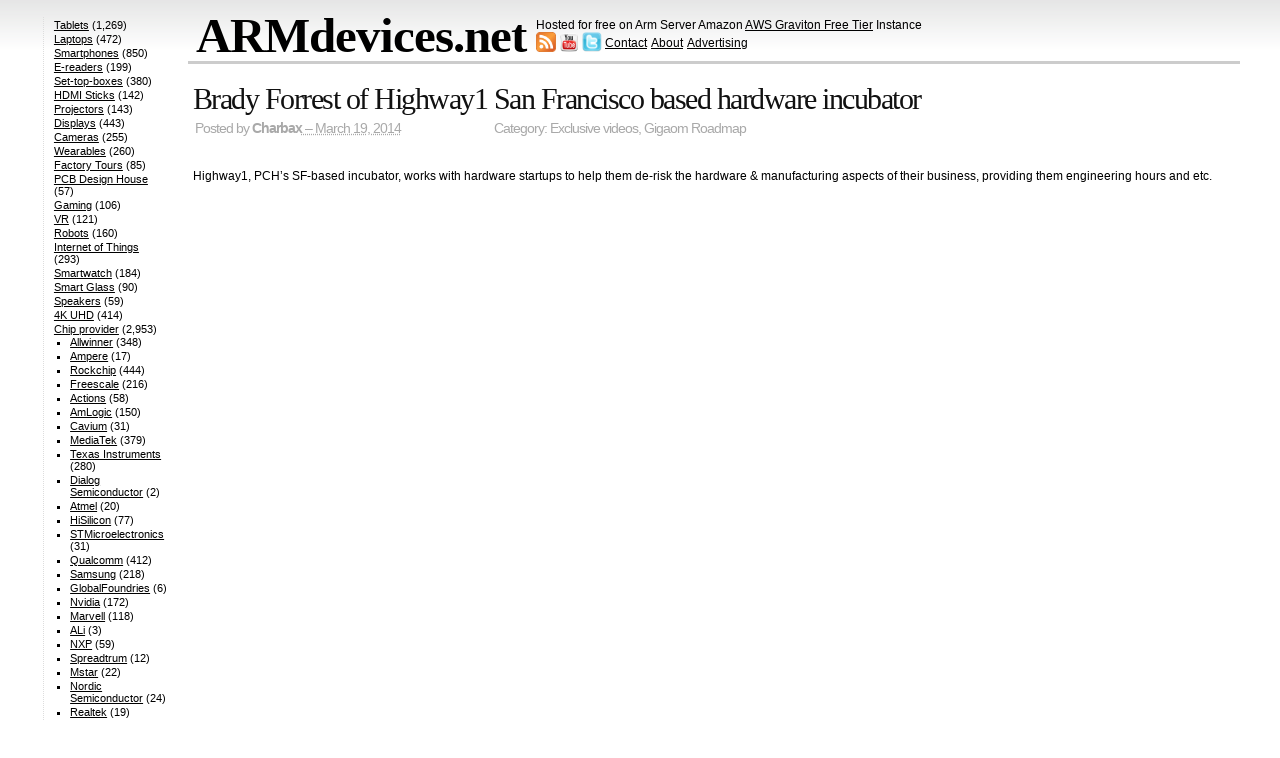

--- FILE ---
content_type: text/html; charset=UTF-8
request_url: https://armdevices.net/2014/03/19/brady-forrest-of-highway1-san-francisco-based-hardware-incubator/
body_size: 11717
content:
<!DOCTYPE html>

<html lang="en-US">

<head>

	<meta charset="UTF-8" />

	<title>Brady Forrest of Highway1 San Francisco based hardware incubator  &#8211; ARMdevices.net</title>

	<link rel="profile" href="http://gmpg.org/xfn/11" />

	<link rel="stylesheet" href="https://armdevices.net/wp-content/themes/simplish251/style.css" type="text/css" media="all" title="Simplish" />

	<link rel="pingback" href="https://armdevices.net/xmlrpc.php" />






<meta name='robots' content='max-image-preview:large' />
<link rel='dns-prefetch' href='//c0.wp.com' />
<link rel="alternate" type="application/rss+xml" title="ARMdevices.net &raquo; Feed" href="https://armdevices.net/feed/" />
<link rel="alternate" type="application/rss+xml" title="ARMdevices.net &raquo; Comments Feed" href="https://armdevices.net/comments/feed/" />
<link rel="alternate" type="application/rss+xml" title="ARMdevices.net &raquo; Brady Forrest of Highway1 San Francisco based hardware incubator Comments Feed" href="https://armdevices.net/2014/03/19/brady-forrest-of-highway1-san-francisco-based-hardware-incubator/feed/" />
<script type="text/javascript">
window._wpemojiSettings = {"baseUrl":"https:\/\/s.w.org\/images\/core\/emoji\/14.0.0\/72x72\/","ext":".png","svgUrl":"https:\/\/s.w.org\/images\/core\/emoji\/14.0.0\/svg\/","svgExt":".svg","source":{"concatemoji":"https:\/\/armdevices.net\/wp-includes\/js\/wp-emoji-release.min.js?ver=6.2.2"}};
/*! This file is auto-generated */
!function(e,a,t){var n,r,o,i=a.createElement("canvas"),p=i.getContext&&i.getContext("2d");function s(e,t){p.clearRect(0,0,i.width,i.height),p.fillText(e,0,0);e=i.toDataURL();return p.clearRect(0,0,i.width,i.height),p.fillText(t,0,0),e===i.toDataURL()}function c(e){var t=a.createElement("script");t.src=e,t.defer=t.type="text/javascript",a.getElementsByTagName("head")[0].appendChild(t)}for(o=Array("flag","emoji"),t.supports={everything:!0,everythingExceptFlag:!0},r=0;r<o.length;r++)t.supports[o[r]]=function(e){if(p&&p.fillText)switch(p.textBaseline="top",p.font="600 32px Arial",e){case"flag":return s("\ud83c\udff3\ufe0f\u200d\u26a7\ufe0f","\ud83c\udff3\ufe0f\u200b\u26a7\ufe0f")?!1:!s("\ud83c\uddfa\ud83c\uddf3","\ud83c\uddfa\u200b\ud83c\uddf3")&&!s("\ud83c\udff4\udb40\udc67\udb40\udc62\udb40\udc65\udb40\udc6e\udb40\udc67\udb40\udc7f","\ud83c\udff4\u200b\udb40\udc67\u200b\udb40\udc62\u200b\udb40\udc65\u200b\udb40\udc6e\u200b\udb40\udc67\u200b\udb40\udc7f");case"emoji":return!s("\ud83e\udef1\ud83c\udffb\u200d\ud83e\udef2\ud83c\udfff","\ud83e\udef1\ud83c\udffb\u200b\ud83e\udef2\ud83c\udfff")}return!1}(o[r]),t.supports.everything=t.supports.everything&&t.supports[o[r]],"flag"!==o[r]&&(t.supports.everythingExceptFlag=t.supports.everythingExceptFlag&&t.supports[o[r]]);t.supports.everythingExceptFlag=t.supports.everythingExceptFlag&&!t.supports.flag,t.DOMReady=!1,t.readyCallback=function(){t.DOMReady=!0},t.supports.everything||(n=function(){t.readyCallback()},a.addEventListener?(a.addEventListener("DOMContentLoaded",n,!1),e.addEventListener("load",n,!1)):(e.attachEvent("onload",n),a.attachEvent("onreadystatechange",function(){"complete"===a.readyState&&t.readyCallback()})),(e=t.source||{}).concatemoji?c(e.concatemoji):e.wpemoji&&e.twemoji&&(c(e.twemoji),c(e.wpemoji)))}(window,document,window._wpemojiSettings);
</script>
<style type="text/css">
img.wp-smiley,
img.emoji {
	display: inline !important;
	border: none !important;
	box-shadow: none !important;
	height: 1em !important;
	width: 1em !important;
	margin: 0 0.07em !important;
	vertical-align: -0.1em !important;
	background: none !important;
	padding: 0 !important;
}
</style>
	<link rel='stylesheet' id='wp-block-library-css' href='https://c0.wp.com/c/6.2.2/wp-includes/css/dist/block-library/style.min.css' type='text/css' media='all' />
<style id='wp-block-library-inline-css' type='text/css'>
.has-text-align-justify{text-align:justify;}
</style>
<link rel='stylesheet' id='mediaelement-css' href='https://c0.wp.com/c/6.2.2/wp-includes/js/mediaelement/mediaelementplayer-legacy.min.css' type='text/css' media='all' />
<link rel='stylesheet' id='wp-mediaelement-css' href='https://c0.wp.com/c/6.2.2/wp-includes/js/mediaelement/wp-mediaelement.min.css' type='text/css' media='all' />
<link rel='stylesheet' id='classic-theme-styles-css' href='https://c0.wp.com/c/6.2.2/wp-includes/css/classic-themes.min.css' type='text/css' media='all' />
<style id='global-styles-inline-css' type='text/css'>
body{--wp--preset--color--black: #000000;--wp--preset--color--cyan-bluish-gray: #abb8c3;--wp--preset--color--white: #ffffff;--wp--preset--color--pale-pink: #f78da7;--wp--preset--color--vivid-red: #cf2e2e;--wp--preset--color--luminous-vivid-orange: #ff6900;--wp--preset--color--luminous-vivid-amber: #fcb900;--wp--preset--color--light-green-cyan: #7bdcb5;--wp--preset--color--vivid-green-cyan: #00d084;--wp--preset--color--pale-cyan-blue: #8ed1fc;--wp--preset--color--vivid-cyan-blue: #0693e3;--wp--preset--color--vivid-purple: #9b51e0;--wp--preset--gradient--vivid-cyan-blue-to-vivid-purple: linear-gradient(135deg,rgba(6,147,227,1) 0%,rgb(155,81,224) 100%);--wp--preset--gradient--light-green-cyan-to-vivid-green-cyan: linear-gradient(135deg,rgb(122,220,180) 0%,rgb(0,208,130) 100%);--wp--preset--gradient--luminous-vivid-amber-to-luminous-vivid-orange: linear-gradient(135deg,rgba(252,185,0,1) 0%,rgba(255,105,0,1) 100%);--wp--preset--gradient--luminous-vivid-orange-to-vivid-red: linear-gradient(135deg,rgba(255,105,0,1) 0%,rgb(207,46,46) 100%);--wp--preset--gradient--very-light-gray-to-cyan-bluish-gray: linear-gradient(135deg,rgb(238,238,238) 0%,rgb(169,184,195) 100%);--wp--preset--gradient--cool-to-warm-spectrum: linear-gradient(135deg,rgb(74,234,220) 0%,rgb(151,120,209) 20%,rgb(207,42,186) 40%,rgb(238,44,130) 60%,rgb(251,105,98) 80%,rgb(254,248,76) 100%);--wp--preset--gradient--blush-light-purple: linear-gradient(135deg,rgb(255,206,236) 0%,rgb(152,150,240) 100%);--wp--preset--gradient--blush-bordeaux: linear-gradient(135deg,rgb(254,205,165) 0%,rgb(254,45,45) 50%,rgb(107,0,62) 100%);--wp--preset--gradient--luminous-dusk: linear-gradient(135deg,rgb(255,203,112) 0%,rgb(199,81,192) 50%,rgb(65,88,208) 100%);--wp--preset--gradient--pale-ocean: linear-gradient(135deg,rgb(255,245,203) 0%,rgb(182,227,212) 50%,rgb(51,167,181) 100%);--wp--preset--gradient--electric-grass: linear-gradient(135deg,rgb(202,248,128) 0%,rgb(113,206,126) 100%);--wp--preset--gradient--midnight: linear-gradient(135deg,rgb(2,3,129) 0%,rgb(40,116,252) 100%);--wp--preset--duotone--dark-grayscale: url('#wp-duotone-dark-grayscale');--wp--preset--duotone--grayscale: url('#wp-duotone-grayscale');--wp--preset--duotone--purple-yellow: url('#wp-duotone-purple-yellow');--wp--preset--duotone--blue-red: url('#wp-duotone-blue-red');--wp--preset--duotone--midnight: url('#wp-duotone-midnight');--wp--preset--duotone--magenta-yellow: url('#wp-duotone-magenta-yellow');--wp--preset--duotone--purple-green: url('#wp-duotone-purple-green');--wp--preset--duotone--blue-orange: url('#wp-duotone-blue-orange');--wp--preset--font-size--small: 13px;--wp--preset--font-size--medium: 20px;--wp--preset--font-size--large: 36px;--wp--preset--font-size--x-large: 42px;--wp--preset--spacing--20: 0.44rem;--wp--preset--spacing--30: 0.67rem;--wp--preset--spacing--40: 1rem;--wp--preset--spacing--50: 1.5rem;--wp--preset--spacing--60: 2.25rem;--wp--preset--spacing--70: 3.38rem;--wp--preset--spacing--80: 5.06rem;--wp--preset--shadow--natural: 6px 6px 9px rgba(0, 0, 0, 0.2);--wp--preset--shadow--deep: 12px 12px 50px rgba(0, 0, 0, 0.4);--wp--preset--shadow--sharp: 6px 6px 0px rgba(0, 0, 0, 0.2);--wp--preset--shadow--outlined: 6px 6px 0px -3px rgba(255, 255, 255, 1), 6px 6px rgba(0, 0, 0, 1);--wp--preset--shadow--crisp: 6px 6px 0px rgba(0, 0, 0, 1);}:where(.is-layout-flex){gap: 0.5em;}body .is-layout-flow > .alignleft{float: left;margin-inline-start: 0;margin-inline-end: 2em;}body .is-layout-flow > .alignright{float: right;margin-inline-start: 2em;margin-inline-end: 0;}body .is-layout-flow > .aligncenter{margin-left: auto !important;margin-right: auto !important;}body .is-layout-constrained > .alignleft{float: left;margin-inline-start: 0;margin-inline-end: 2em;}body .is-layout-constrained > .alignright{float: right;margin-inline-start: 2em;margin-inline-end: 0;}body .is-layout-constrained > .aligncenter{margin-left: auto !important;margin-right: auto !important;}body .is-layout-constrained > :where(:not(.alignleft):not(.alignright):not(.alignfull)){max-width: var(--wp--style--global--content-size);margin-left: auto !important;margin-right: auto !important;}body .is-layout-constrained > .alignwide{max-width: var(--wp--style--global--wide-size);}body .is-layout-flex{display: flex;}body .is-layout-flex{flex-wrap: wrap;align-items: center;}body .is-layout-flex > *{margin: 0;}:where(.wp-block-columns.is-layout-flex){gap: 2em;}.has-black-color{color: var(--wp--preset--color--black) !important;}.has-cyan-bluish-gray-color{color: var(--wp--preset--color--cyan-bluish-gray) !important;}.has-white-color{color: var(--wp--preset--color--white) !important;}.has-pale-pink-color{color: var(--wp--preset--color--pale-pink) !important;}.has-vivid-red-color{color: var(--wp--preset--color--vivid-red) !important;}.has-luminous-vivid-orange-color{color: var(--wp--preset--color--luminous-vivid-orange) !important;}.has-luminous-vivid-amber-color{color: var(--wp--preset--color--luminous-vivid-amber) !important;}.has-light-green-cyan-color{color: var(--wp--preset--color--light-green-cyan) !important;}.has-vivid-green-cyan-color{color: var(--wp--preset--color--vivid-green-cyan) !important;}.has-pale-cyan-blue-color{color: var(--wp--preset--color--pale-cyan-blue) !important;}.has-vivid-cyan-blue-color{color: var(--wp--preset--color--vivid-cyan-blue) !important;}.has-vivid-purple-color{color: var(--wp--preset--color--vivid-purple) !important;}.has-black-background-color{background-color: var(--wp--preset--color--black) !important;}.has-cyan-bluish-gray-background-color{background-color: var(--wp--preset--color--cyan-bluish-gray) !important;}.has-white-background-color{background-color: var(--wp--preset--color--white) !important;}.has-pale-pink-background-color{background-color: var(--wp--preset--color--pale-pink) !important;}.has-vivid-red-background-color{background-color: var(--wp--preset--color--vivid-red) !important;}.has-luminous-vivid-orange-background-color{background-color: var(--wp--preset--color--luminous-vivid-orange) !important;}.has-luminous-vivid-amber-background-color{background-color: var(--wp--preset--color--luminous-vivid-amber) !important;}.has-light-green-cyan-background-color{background-color: var(--wp--preset--color--light-green-cyan) !important;}.has-vivid-green-cyan-background-color{background-color: var(--wp--preset--color--vivid-green-cyan) !important;}.has-pale-cyan-blue-background-color{background-color: var(--wp--preset--color--pale-cyan-blue) !important;}.has-vivid-cyan-blue-background-color{background-color: var(--wp--preset--color--vivid-cyan-blue) !important;}.has-vivid-purple-background-color{background-color: var(--wp--preset--color--vivid-purple) !important;}.has-black-border-color{border-color: var(--wp--preset--color--black) !important;}.has-cyan-bluish-gray-border-color{border-color: var(--wp--preset--color--cyan-bluish-gray) !important;}.has-white-border-color{border-color: var(--wp--preset--color--white) !important;}.has-pale-pink-border-color{border-color: var(--wp--preset--color--pale-pink) !important;}.has-vivid-red-border-color{border-color: var(--wp--preset--color--vivid-red) !important;}.has-luminous-vivid-orange-border-color{border-color: var(--wp--preset--color--luminous-vivid-orange) !important;}.has-luminous-vivid-amber-border-color{border-color: var(--wp--preset--color--luminous-vivid-amber) !important;}.has-light-green-cyan-border-color{border-color: var(--wp--preset--color--light-green-cyan) !important;}.has-vivid-green-cyan-border-color{border-color: var(--wp--preset--color--vivid-green-cyan) !important;}.has-pale-cyan-blue-border-color{border-color: var(--wp--preset--color--pale-cyan-blue) !important;}.has-vivid-cyan-blue-border-color{border-color: var(--wp--preset--color--vivid-cyan-blue) !important;}.has-vivid-purple-border-color{border-color: var(--wp--preset--color--vivid-purple) !important;}.has-vivid-cyan-blue-to-vivid-purple-gradient-background{background: var(--wp--preset--gradient--vivid-cyan-blue-to-vivid-purple) !important;}.has-light-green-cyan-to-vivid-green-cyan-gradient-background{background: var(--wp--preset--gradient--light-green-cyan-to-vivid-green-cyan) !important;}.has-luminous-vivid-amber-to-luminous-vivid-orange-gradient-background{background: var(--wp--preset--gradient--luminous-vivid-amber-to-luminous-vivid-orange) !important;}.has-luminous-vivid-orange-to-vivid-red-gradient-background{background: var(--wp--preset--gradient--luminous-vivid-orange-to-vivid-red) !important;}.has-very-light-gray-to-cyan-bluish-gray-gradient-background{background: var(--wp--preset--gradient--very-light-gray-to-cyan-bluish-gray) !important;}.has-cool-to-warm-spectrum-gradient-background{background: var(--wp--preset--gradient--cool-to-warm-spectrum) !important;}.has-blush-light-purple-gradient-background{background: var(--wp--preset--gradient--blush-light-purple) !important;}.has-blush-bordeaux-gradient-background{background: var(--wp--preset--gradient--blush-bordeaux) !important;}.has-luminous-dusk-gradient-background{background: var(--wp--preset--gradient--luminous-dusk) !important;}.has-pale-ocean-gradient-background{background: var(--wp--preset--gradient--pale-ocean) !important;}.has-electric-grass-gradient-background{background: var(--wp--preset--gradient--electric-grass) !important;}.has-midnight-gradient-background{background: var(--wp--preset--gradient--midnight) !important;}.has-small-font-size{font-size: var(--wp--preset--font-size--small) !important;}.has-medium-font-size{font-size: var(--wp--preset--font-size--medium) !important;}.has-large-font-size{font-size: var(--wp--preset--font-size--large) !important;}.has-x-large-font-size{font-size: var(--wp--preset--font-size--x-large) !important;}
.wp-block-navigation a:where(:not(.wp-element-button)){color: inherit;}
:where(.wp-block-columns.is-layout-flex){gap: 2em;}
.wp-block-pullquote{font-size: 1.5em;line-height: 1.6;}
</style>
<link rel='stylesheet' id='wp-pagenavi-css' href='https://armdevices.net/wp-content/plugins/wp-pagenavi/pagenavi-css.css?ver=2.70' type='text/css' media='all' />
<link rel='stylesheet' id='jetpack_css-css' href='https://c0.wp.com/p/jetpack/11.6/css/jetpack.css' type='text/css' media='all' />
<link rel="https://api.w.org/" href="https://armdevices.net/wp-json/" /><link rel="alternate" type="application/json" href="https://armdevices.net/wp-json/wp/v2/posts/119258" /><link rel="EditURI" type="application/rsd+xml" title="RSD" href="https://armdevices.net/xmlrpc.php?rsd" />
<link rel="wlwmanifest" type="application/wlwmanifest+xml" href="https://armdevices.net/wp-includes/wlwmanifest.xml" />
<meta name="generator" content="WordPress 6.2.2" />
<link rel="canonical" href="https://armdevices.net/2014/03/19/brady-forrest-of-highway1-san-francisco-based-hardware-incubator/" />
<link rel='shortlink' href='https://armdevices.net/?p=119258' />
<link rel="alternate" type="application/json+oembed" href="https://armdevices.net/wp-json/oembed/1.0/embed?url=https%3A%2F%2Farmdevices.net%2F2014%2F03%2F19%2Fbrady-forrest-of-highway1-san-francisco-based-hardware-incubator%2F" />
<link rel="alternate" type="text/xml+oembed" href="https://armdevices.net/wp-json/oembed/1.0/embed?url=https%3A%2F%2Farmdevices.net%2F2014%2F03%2F19%2Fbrady-forrest-of-highway1-san-francisco-based-hardware-incubator%2F&#038;format=xml" />
	<style>img#wpstats{display:none}</style>
		<style data-context="foundation-flickity-css">/*! Flickity v2.0.2
http://flickity.metafizzy.co
---------------------------------------------- */.flickity-enabled{position:relative}.flickity-enabled:focus{outline:0}.flickity-viewport{overflow:hidden;position:relative;height:100%}.flickity-slider{position:absolute;width:100%;height:100%}.flickity-enabled.is-draggable{-webkit-tap-highlight-color:transparent;tap-highlight-color:transparent;-webkit-user-select:none;-moz-user-select:none;-ms-user-select:none;user-select:none}.flickity-enabled.is-draggable .flickity-viewport{cursor:move;cursor:-webkit-grab;cursor:grab}.flickity-enabled.is-draggable .flickity-viewport.is-pointer-down{cursor:-webkit-grabbing;cursor:grabbing}.flickity-prev-next-button{position:absolute;top:50%;width:44px;height:44px;border:none;border-radius:50%;background:#fff;background:hsla(0,0%,100%,.75);cursor:pointer;-webkit-transform:translateY(-50%);transform:translateY(-50%)}.flickity-prev-next-button:hover{background:#fff}.flickity-prev-next-button:focus{outline:0;box-shadow:0 0 0 5px #09f}.flickity-prev-next-button:active{opacity:.6}.flickity-prev-next-button.previous{left:10px}.flickity-prev-next-button.next{right:10px}.flickity-rtl .flickity-prev-next-button.previous{left:auto;right:10px}.flickity-rtl .flickity-prev-next-button.next{right:auto;left:10px}.flickity-prev-next-button:disabled{opacity:.3;cursor:auto}.flickity-prev-next-button svg{position:absolute;left:20%;top:20%;width:60%;height:60%}.flickity-prev-next-button .arrow{fill:#333}.flickity-page-dots{position:absolute;width:100%;bottom:-25px;padding:0;margin:0;list-style:none;text-align:center;line-height:1}.flickity-rtl .flickity-page-dots{direction:rtl}.flickity-page-dots .dot{display:inline-block;width:10px;height:10px;margin:0 8px;background:#333;border-radius:50%;opacity:.25;cursor:pointer}.flickity-page-dots .dot.is-selected{opacity:1}</style><style data-context="foundation-slideout-css">.slideout-menu{position:fixed;left:0;top:0;bottom:0;right:auto;z-index:0;width:256px;overflow-y:auto;-webkit-overflow-scrolling:touch;display:none}.slideout-menu.pushit-right{left:auto;right:0}.slideout-panel{position:relative;z-index:1;will-change:transform}.slideout-open,.slideout-open .slideout-panel,.slideout-open body{overflow:hidden}.slideout-open .slideout-menu{display:block}.pushit{display:none}</style><link rel="icon" href="https://armdevices.net/wp-content/uploads/2021/02/cropped-armdevices-logo-512x512-1-1-32x32.png" sizes="32x32" />
<link rel="icon" href="https://armdevices.net/wp-content/uploads/2021/02/cropped-armdevices-logo-512x512-1-1-192x192.png" sizes="192x192" />
<link rel="apple-touch-icon" href="https://armdevices.net/wp-content/uploads/2021/02/cropped-armdevices-logo-512x512-1-1-180x180.png" />
<meta name="msapplication-TileImage" content="https://armdevices.net/wp-content/uploads/2021/02/cropped-armdevices-logo-512x512-1-1-270x270.png" />
<style>.ios7.web-app-mode.has-fixed header{ background-color: rgba(45,53,63,.88);}</style>		<style type="text/css" id="wp-custom-css">
			@media only screen and (min-width: 900px) {
	
	#sidebar {margin-top: -44px}
  
	#sidebar3,#sidebar2 {display: none}
	
	.my-s {overflow: hidden;
    margin: 6px 0 2px;}
	
	.meta {display: none !important}
	
	h1.archive-title {
    margin: 23px 0 0.3em 0px;
}
	
	.single-p {padding-top: 20px !important;}
	
	.post iframe {width: 100%; height: 270px}
	
	.ct {display: inline;
    margin-left: 90px;}
	
	.single-p iframe {width: 483px!important;}
	
	.single-p .post {
    width: 100% !important;
    overflow: hidden;
    float: none !important;
    margin: 0 !important;
}
	
	#page {display: flex;
}
	
	.posted {line-height: 18px;}
	
	#content {
    order: 2;
		width: 1075px;
}
	

	
	.mys  {
    display: grid;
    grid-template-columns: 1fr 1fr;
    column-gap: 16px;
}
	
	#header table {margin-left: 139px;}
	
}		</style>
		





</head>



<body>

<div id="container">

<div id="header" role="banner">

<table border="0" cellpadding="0" cellspacing="0">

<tbody>

<tr>

<td style="vertical-align: top;">

		<h1><span><a href="https://armdevices.net" rel="home">ARMdevices.net</a></span></h1>

		

	

</td>

<td style="padding: 0px;"><p style="margin-bottom: 0;">Hosted for free on Arm Server Amazon <u><a href="http://armdevices.net/armdevices-net-now-hosted-for-free-on-arm-server-amazon-aws-graviton-free-tier-instance/">AWS Graviton Free Tier</a></u> Instance</p>

<a href="http://armdevices.net/feed/" title="RSS feed"><img src="http://armdevices.net/wp-content/uploads/2012/10/feed-icon32x32.png" width="20" height="20"></img></a> 

<a href="http://youtube.com/subscription_center?add_user=Charbax" title="Subscribe on YouTube" target="_blank"><img src="http://armdevices.net/wp-content/uploads/2012/10/youtube-icon-32x32.png" width="20" height="20"></img></a> 

<a href="http://twitter.com/Charbax" title="twitter" target="_blank"><img src="http://armdevices.net/wp-content/uploads/2012/10/twitter-icon-30x30.png" width="20" height="20"></img></a>
<u style = "position: relative; top: -5px;"><a href="http://armdevices.net/contact/">Contact</a></u> &nbsp; 
<u style = "position: relative; top: -5px; margin-left: -5px;"><a href="http://armdevices.net/about/">About</a></u> &nbsp; 
<u style = "position: relative; top: -5px; margin-left: -5px;"><a href="https://armdevices.net/advertising/">Advertising</a></u>




</td>


</tr>

</tbody>

</table>

	</div>		



	<div id="page">

<!-- goto ^(archive image index page search single ...).php:/^div#content -->
		<div id="content" class="single-p" role="main">





			<div id="article-119258" class="post-119258 post type-post status-publish format-standard hentry category-exclusive-videos category-gigaom-roadmap">
				<h2 class="entry-title"><a href="https://armdevices.net/2014/03/19/brady-forrest-of-highway1-san-francisco-based-hardware-incubator/" rel="bookmark">Brady Forrest of Highway1 San Francisco based hardware incubator</a></h2>
<div class="my-s">

<div class="posted">Posted by <span class="entry-author author vcard"><a class="url fn" href="https://armdevices.net/author/charbax/" title="More posts by Charbax">Charbax</a></span><abbr class="published posted_date" title="2014-03-19T23:51:02+01:00"> &ndash; March 19, 2014</abbr>
<div class="ct">
	Category: <a href="https://armdevices.net/category/exclusive-videos/" rel="category tag">Exclusive videos</a>, <a href="https://armdevices.net/category/tradeshows/gigaom-roadmap/" rel="category tag">Gigaom Roadmap</a></div>	
				</div>

</div>				<br class="clear" />	
				<div class="entry-content">
					<p>Highway1, PCH&#8217;s SF-based incubator, works with hardware startups to help them de-risk the hardware &#038; manufacturing aspects of their business, providing them engineering hours and etc.</p>
<p><iframe width="662" height="372" src="http://www.youtube.com/embed/kPJNKrgNYhs?feature=oembed" frameborder="0" allowfullscreen></iframe></p>
									</div><!--#entry-content-->

				<ul class="meta">
					<li class="categories">Category: <a href="https://armdevices.net/category/exclusive-videos/" rel="category tag">Exclusive videos</a>, <a href="https://armdevices.net/category/tradeshows/gigaom-roadmap/" rel="category tag">Gigaom Roadmap</a></li>
					<li><a href="https://armdevices.net/2014/03/19/brady-forrest-of-highway1-san-francisco-based-hardware-incubator/#respond-heading"><span class="dsq-postid" data-dsqidentifier="119258 http://138.2.152.197/?p=119258">0 Comments</span></a> &ndash; <a href="https://armdevices.net/2014/03/19/brady-forrest-of-highway1-san-francisco-based-hardware-incubator/feed/">Feed</a></li>
				</ul>
			</div><!--#hentry-->

		
<div id="disqus_thread"></div>


			<div id="postnav" class="navigation">
				<div class="prevlink">&laquo; <a href="https://armdevices.net/2014/03/18/sree-kotay-comcast-chief-software-architect/" rel="prev">Sree Kotay, Comcast Chief Software Architect about starting the Linaro Home Group for optimizing Linux for the ARM Powered Set-top-box</a></div>
				<div class="nextlink"><a href="https://armdevices.net/2014/03/19/linaro-security-working-group-discussing-open-source-tee/" rel="next">Linaro Security Working Group discussing open source TEE</a> &raquo;</div>
			</div>


		</div><!-- #content -->
﻿<div id="sidebar3"><br>
<script type="text/javascript">
var total_images = 3;
var random_number = Math.floor((Math.random()*total_images));
var random_img = new Array();
random_img[0] = '<a href="http://armdevices.net/category/companies/mele/"><img src="http://armdevices.net/wp-content/uploads/2014/05/Mele1.jpg" width="140" height="120" alt="Mele Set-top-box maker videos on ARMdevices.net"></a>';
random_img[1] = '<a href="http://armdevices.net/category/companies/mele/"><img src="http://armdevices.net/wp-content/uploads/2014/05/Mele2.jpg" width="140" height="120" alt="Mele Set-top-box maker videos on ARMdevices.net"></a>';
random_img[2] = '<a href="http://armdevices.net/category/companies/mele/"><img src="http://armdevices.net/wp-content/uploads/2014/05/Mele3.jpg" width="140" height="120" alt="Mele Set-top-box maker videos on ARMdevices.net"></a>';
document.write(random_img[random_number]);
</script>
<br><br>
<a href="http://armdevices.net/category/companies/cambrios/">
<img src="http://armdevices.net/wp-content/uploads/2014/04/cambriosadvertisement.jpg" alt="ClearOhm silver nanowires to revolutionize the touch screen industry" width="140" height="120" class="alignnone size-thumbnail wp-image-81534" /></a></a>
<br><br>
<a href="http://armdevices.net/category/companies/pipo/"><img src="http://armdevices.net/wp-content/uploads/2014/04/pipoT9.gif" alt="Pipo videos on ARMdevices.net" width="140" height="120" class="alignnone size-thumbnail wp-image-81534" /></a>
<br><br>
<script type="text/javascript">
var total_images = 2;
var random_number = Math.floor((Math.random()*total_images));
var random_img = new Array();
random_img[0] = '<a href="http://armdevices.net/2014/07/17/allwinner-a80-onda-v989-tablet-now-shipping-new-smart-features/"><img src="http://armdevices.net/wp-content/uploads/2014/07/A80T.jpg" width="140" height="120" alt="Allwinner A80T big.LITTLE is shipping now"></a>';
random_img[1] = '<a href="http://armdevices.net/2014/07/29/4-allwinner-a33-quad-core-arm-cortex-a7-soc-now-in-full-mass-production-tablets-my-reports-from-range-of-factories-and-pcb-design-houses/"><img src="http://armdevices.net/wp-content/uploads/2014/07/A33.jpg" width="140" height="120" alt="Allwinner A33 now mass produced"></a>';
document.write(random_img[random_number]);
</script><br><br>

<script async src="//pagead2.googlesyndication.com/pagead/js/adsbygoogle.js"></script>
<!-- armdevices-right -->
<ins class="adsbygoogle"
     style="display:inline-block;width:120px;height:600px"
     data-ad-client="ca-pub-2887020176264238"
     data-ad-slot="6280952768"></ins>
<script>
(adsbygoogle = window.adsbygoogle || []).push({});
</script>

</div>
﻿<div id="sidebar2"><br>
<a href="http://armdevices.net/category/companies/bluetimes/"><img src="http://armdevices.net/wp-content/uploads/2014/08/bluetimes.jpg" alt="BlueTimes Android TV Box and Power Bank" width="140" height="120" class="alignnone size-thumbnail wp-image-81534" /></a>
<br><br>
<a href="http://armdevices.net/category/companies/sunchip/">
<img src="http://armdevices.net/wp-content/uploads/2014/08/sunchip.png" alt="Sunchip on ARMdevices.net" width="140" height="120" class="alignnone size-thumbnail wp-image-81534" /></a></a>
<br><br>
<script type="text/javascript">
var total_images = 3;
var random_number = Math.floor((Math.random()*total_images));
var random_img = new Array();
random_img[0] = '<a href="http://armdevices.net/category/companies/unuiga/"><img src="http://armdevices.net/wp-content/uploads/2014/07/unuiga1.png" width="140" height="120" alt="Unuiga Android TV Box Maker on ARMdevices.net"></a>';
random_img[1] = '<a href="http://armdevices.net/category/companies/unuiga/"><img src="http://armdevices.net/wp-content/uploads/2014/07/unuiga2.png" width="140" height="120" alt="Unuiga Android TV Box Maker on ARMdevices.net"></a>';
random_img[2] = '<a href="http://armdevices.net/category/companies/unuiga/"><img src="http://armdevices.net/wp-content/uploads/2014/07/unuiga3.png" width="140" height="120" alt="Unuiga Android TV Box Maker on ARMdevices.net"></a>';
document.write(random_img[random_number]);
</script>
<br><br>
<script type="text/javascript">
var total_images = 3;
var random_number = Math.floor((Math.random()*total_images));
var random_img = new Array();
random_img[0] = '<a href="http://armdevices.net/category/companies/zxs/"><img src="http://armdevices.net/wp-content/uploads/2014/04/1.jpg" width="140" height="150" alt="ZXS cheaptabletfactory.com videos on ARMdevices.net"></a>';
random_img[1] = '<a href="http://armdevices.net/category/companies/zxs/"><img src="http://armdevices.net/wp-content/uploads/2014/04/2.jpg" width="140" height="150" alt="ZXS cheaptabletfactory.com videos on ARMdevices.net"></a>';
random_img[2] = '<a href="http://armdevices.net/category/companies/zxs/"><img src="http://armdevices.net/wp-content/uploads/2014/04/3.jpg" width="140" height="150" alt="ZXS cheaptabletfactory.com videos on ARMdevices.net"></a>';
random_img[3] = '<a href="http://armdevices.net/category/companies/zxs/"><img src="http://armdevices.net/wp-content/uploads/2014/04/4.jpg" width="140" height="150" alt="ZXS cheaptabletfactory.com videos on ARMdevices.net"></a>';
document.write(random_img[random_number]);
</script><br><br>

<script async src="//pagead2.googlesyndication.com/pagead/js/adsbygoogle.js"></script>
<!-- armdevices-right -->
<ins class="adsbygoogle"
     style="display:inline-block;width:120px;height:600px"
     data-ad-client="ca-pub-2887020176264238"
     data-ad-slot="6280952768"></ins>
<script>
(adsbygoogle = window.adsbygoogle || []).push({});
</script>

</div>
		<div id="sidebar" role="complementary">
                           <ul>

			<li id="categories-6" class="widget widget_categories"><h2 class="widgettitle">Categories</h2>

			<ul>
					<li class="cat-item cat-item-11"><a href="https://armdevices.net/category/tablets/">Tablets</a> (1,269)
</li>
	<li class="cat-item cat-item-3"><a href="https://armdevices.net/category/laptops/">Laptops</a> (472)
</li>
	<li class="cat-item cat-item-15"><a href="https://armdevices.net/category/smartphones/">Smartphones</a> (850)
</li>
	<li class="cat-item cat-item-26"><a href="https://armdevices.net/category/e-readers/">E-readers</a> (199)
</li>
	<li class="cat-item cat-item-13"><a href="https://armdevices.net/category/set-top-boxes/">Set-top-boxes</a> (380)
</li>
	<li class="cat-item cat-item-80"><a href="https://armdevices.net/category/hdmi-sticks/">HDMI Sticks</a> (142)
</li>
	<li class="cat-item cat-item-14"><a href="https://armdevices.net/category/projectors/">Projectors</a> (143)
</li>
	<li class="cat-item cat-item-25"><a href="https://armdevices.net/category/displays/">Displays</a> (443)
</li>
	<li class="cat-item cat-item-29"><a href="https://armdevices.net/category/cameras/">Cameras</a> (255)
</li>
	<li class="cat-item cat-item-69"><a href="https://armdevices.net/category/wearables/">Wearables</a> (260)
</li>
	<li class="cat-item cat-item-77"><a href="https://armdevices.net/category/factories/">Factory Tours</a> (85)
</li>
	<li class="cat-item cat-item-190"><a href="https://armdevices.net/category/pcb-design-house/">PCB Design House</a> (57)
</li>
	<li class="cat-item cat-item-82"><a href="https://armdevices.net/category/gaming/">Gaming</a> (106)
</li>
	<li class="cat-item cat-item-227"><a href="https://armdevices.net/category/vr/">VR</a> (121)
</li>
	<li class="cat-item cat-item-72"><a href="https://armdevices.net/category/robots/">Robots</a> (160)
</li>
	<li class="cat-item cat-item-151"><a href="https://armdevices.net/category/iot/">Internet of Things</a> (293)
</li>
	<li class="cat-item cat-item-216"><a href="https://armdevices.net/category/smartwatch/">Smartwatch</a> (184)
</li>
	<li class="cat-item cat-item-217"><a href="https://armdevices.net/category/smart-glass/">Smart Glass</a> (90)
</li>
	<li class="cat-item cat-item-215"><a href="https://armdevices.net/category/speakers/">Speakers</a> (59)
</li>
	<li class="cat-item cat-item-162"><a href="https://armdevices.net/category/4k/">4K UHD</a> (414)
</li>
	<li class="cat-item cat-item-8"><a href="https://armdevices.net/category/chip-provider/">Chip provider</a> (2,953)
<ul class='children'>
	<li class="cat-item cat-item-74"><a href="https://armdevices.net/category/chip-provider/allwinner/">Allwinner</a> (348)
</li>
	<li class="cat-item cat-item-202"><a href="https://armdevices.net/category/chip-provider/ampere/">Ampere</a> (17)
</li>
	<li class="cat-item cat-item-38"><a href="https://armdevices.net/category/chip-provider/rockchip/">Rockchip</a> (444)
</li>
	<li class="cat-item cat-item-20"><a href="https://armdevices.net/category/chip-provider/freescale/">Freescale</a> (216)
</li>
	<li class="cat-item cat-item-89"><a href="https://armdevices.net/category/chip-provider/actions/">Actions</a> (58)
</li>
	<li class="cat-item cat-item-59"><a href="https://armdevices.net/category/chip-provider/amlogic/">AmLogic</a> (150)
</li>
	<li class="cat-item cat-item-188"><a href="https://armdevices.net/category/chip-provider/cavium/">Cavium</a> (31)
</li>
	<li class="cat-item cat-item-60"><a href="https://armdevices.net/category/chip-provider/mediatek/">MediaTek</a> (379)
</li>
	<li class="cat-item cat-item-10"><a href="https://armdevices.net/category/chip-provider/texas-instruments/">Texas Instruments</a> (280)
</li>
	<li class="cat-item cat-item-236"><a href="https://armdevices.net/category/chip-provider/dialog-semiconductor/">Dialog Semiconductor</a> (2)
</li>
	<li class="cat-item cat-item-210"><a href="https://armdevices.net/category/chip-provider/atmel/">Atmel</a> (20)
</li>
	<li class="cat-item cat-item-73"><a href="https://armdevices.net/category/chip-provider/hisilicon/">HiSilicon</a> (77)
</li>
	<li class="cat-item cat-item-164"><a href="https://armdevices.net/category/chip-provider/stmicroelectronics/">STMicroelectronics</a> (31)
</li>
	<li class="cat-item cat-item-21"><a href="https://armdevices.net/category/chip-provider/qualcomm/">Qualcomm</a> (412)
</li>
	<li class="cat-item cat-item-7"><a href="https://armdevices.net/category/chip-provider/samsung/">Samsung</a> (218)
</li>
	<li class="cat-item cat-item-39"><a href="https://armdevices.net/category/chip-provider/globalfoundries/">GlobalFoundries</a> (6)
</li>
	<li class="cat-item cat-item-22"><a href="https://armdevices.net/category/chip-provider/nvidia/">Nvidia</a> (172)
</li>
	<li class="cat-item cat-item-17"><a href="https://armdevices.net/category/chip-provider/marvell/">Marvell</a> (118)
</li>
	<li class="cat-item cat-item-220"><a href="https://armdevices.net/category/chip-provider/ali/">ALi</a> (3)
</li>
	<li class="cat-item cat-item-224"><a href="https://armdevices.net/category/chip-provider/nxp/">NXP</a> (59)
</li>
	<li class="cat-item cat-item-136"><a href="https://armdevices.net/category/chip-provider/spreadtrum/">Spreadtrum</a> (12)
</li>
	<li class="cat-item cat-item-187"><a href="https://armdevices.net/category/chip-provider/mstar/">Mstar</a> (22)
</li>
	<li class="cat-item cat-item-223"><a href="https://armdevices.net/category/chip-provider/nordic-semiconductor/">Nordic Semiconductor</a> (24)
</li>
	<li class="cat-item cat-item-185"><a href="https://armdevices.net/category/chip-provider/realtek-chip-provider/">Realtek</a> (19)
</li>
	<li class="cat-item cat-item-48"><a href="https://armdevices.net/category/chip-provider/telechips/">Telechips</a> (47)
</li>
	<li class="cat-item cat-item-90"><a href="https://armdevices.net/category/chip-provider/infotmic/">Infotmic</a> (8)
</li>
	<li class="cat-item cat-item-45"><a href="https://armdevices.net/category/chip-provider/tsmc/">TSMC</a> (6)
</li>
	<li class="cat-item cat-item-85"><a href="https://armdevices.net/category/chip-provider/amd/">AMD</a> (19)
</li>
	<li class="cat-item cat-item-214"><a href="https://armdevices.net/category/chip-provider/xilinx/">Xilinx</a> (9)
</li>
	<li class="cat-item cat-item-252"><a href="https://armdevices.net/category/chip-provider/ibm/">IBM</a> (11)
</li>
	<li class="cat-item cat-item-226"><a href="https://armdevices.net/category/chip-provider/amazon/">Amazon</a> (5)
</li>
	<li class="cat-item cat-item-40"><a href="https://armdevices.net/category/chip-provider/via/">VIA</a> (40)
</li>
	<li class="cat-item cat-item-75"><a href="https://armdevices.net/category/chip-provider/broadcom/">Broadcom</a> (30)
</li>
	<li class="cat-item cat-item-218"><a href="https://armdevices.net/category/chip-provider/cypress/">Cypress</a> (4)
</li>
	<li class="cat-item cat-item-84"><a href="https://armdevices.net/category/chip-provider/nufront/">Nufront</a> (13)
</li>
	<li class="cat-item cat-item-41"><a href="https://armdevices.net/category/chip-provider/st-ericsson/">ST-Ericsson</a> (42)
</li>
	<li class="cat-item cat-item-58"><a href="https://armdevices.net/category/chip-provider/renesas/">Renesas</a> (21)
</li>
	<li class="cat-item cat-item-203"><a href="https://armdevices.net/category/chip-provider/intel/">Intel</a> (214)
</li>
	<li class="cat-item cat-item-68"><a href="https://armdevices.net/category/chip-provider/ziilabs/">ZiiLABS</a> (6)
</li>
	<li class="cat-item cat-item-213"><a href="https://armdevices.net/category/chip-provider/zte/">ZTE</a> (21)
</li>
	<li class="cat-item cat-item-240"><a href="https://armdevices.net/category/chip-provider/ezchip/">Ezchip</a> (1)
</li>
	<li class="cat-item cat-item-243"><a href="https://armdevices.net/category/chip-provider/novatek/">Novatek</a> (5)
</li>
	<li class="cat-item cat-item-242"><a href="https://armdevices.net/category/chip-provider/sunplus/">Sunplus</a> (9)
</li>
	<li class="cat-item cat-item-263"><a href="https://armdevices.net/category/chip-provider/ambarella/">Ambarella</a> (9)
</li>
	<li class="cat-item cat-item-320"><a href="https://armdevices.net/category/chip-provider/fujitsu/">Fujitsu</a> (3)
</li>
	<li class="cat-item cat-item-322"><a href="https://armdevices.net/category/chip-provider/hxt/">HXT</a> (1)
</li>
	<li class="cat-item cat-item-314"><a href="https://armdevices.net/category/chip-provider/microchip/">Microchip</a> (7)
</li>
	<li class="cat-item cat-item-282"><a href="https://armdevices.net/category/chip-provider/nuvoton/">Nuvoton</a> (4)
</li>
	<li class="cat-item cat-item-305"><a href="https://armdevices.net/category/chip-provider/silicon-labs/">Silicon Labs</a> (6)
</li>
	<li class="cat-item cat-item-313"><a href="https://armdevices.net/category/chip-provider/socionext/">Socionext</a> (8)
</li>
</ul>
</li>
	<li class="cat-item cat-item-27"><a href="https://armdevices.net/category/os/">OS</a> (2,832)
<ul class='children'>
	<li class="cat-item cat-item-28"><a href="https://armdevices.net/category/os/android/">Android</a> (2,448)
</li>
	<li class="cat-item cat-item-36"><a href="https://armdevices.net/category/os/chrome-os/">Chrome OS</a> (107)
</li>
	<li class="cat-item cat-item-52"><a href="https://armdevices.net/category/os/google-tv/">Google TV</a> (67)
</li>
	<li class="cat-item cat-item-32"><a href="https://armdevices.net/category/os/ubuntu/">Ubuntu</a> (221)
</li>
	<li class="cat-item cat-item-33"><a href="https://armdevices.net/category/os/windows/">Windows</a> (313)
</li>
	<li class="cat-item cat-item-324"><a href="https://armdevices.net/category/os/zephyr/">Zephyr</a> (5)
</li>
</ul>
</li>
	<li class="cat-item cat-item-42"><a href="https://armdevices.net/category/web/">Web</a> (130)
</li>
	<li class="cat-item cat-item-43"><a href="https://armdevices.net/category/servers/">Servers</a> (137)
</li>
	<li class="cat-item cat-item-83"><a href="https://armdevices.net/category/development-boards/">Development Boards</a> (288)
</li>
	<li class="cat-item cat-item-67"><a href="https://armdevices.net/category/eda/">EDA</a> (27)
</li>
	<li class="cat-item cat-item-153"><a href="https://armdevices.net/category/networking/">Networking</a> (67)
</li>
	<li class="cat-item cat-item-161"><a href="https://armdevices.net/category/sensors/">Sensors</a> (118)
</li>
	<li class="cat-item cat-item-87"><a href="https://armdevices.net/category/cars/">Cars</a> (133)
</li>
	<li class="cat-item cat-item-197"><a href="https://armdevices.net/category/health/">Health</a> (69)
</li>
	<li class="cat-item cat-item-209"><a href="https://armdevices.net/category/printed-electronics/">Printed Electronics</a> (182)
</li>
	<li class="cat-item cat-item-245"><a href="https://armdevices.net/category/energy-harvesting/">Energy Harvesting</a> (75)
</li>
	<li class="cat-item cat-item-248"><a href="https://armdevices.net/category/smart-clothing/">Smart Clothing</a> (43)
</li>
	<li class="cat-item cat-item-239"><a href="https://armdevices.net/category/graphene/">Graphene</a> (20)
</li>
	<li class="cat-item cat-item-24"><a href="https://armdevices.net/category/software/">Software</a> (149)
</li>
	<li class="cat-item cat-item-16"><a href="https://armdevices.net/category/pmps/">PMPs</a> (52)
</li>
	<li class="cat-item cat-item-163"><a href="https://armdevices.net/category/pets/">Pets</a> (7)
</li>
	<li class="cat-item cat-item-9"><a href="https://armdevices.net/category/nas/">NAS</a> (22)
</li>
	<li class="cat-item cat-item-225"><a href="https://armdevices.net/category/fpga/">FPGA</a> (20)
</li>
	<li class="cat-item cat-item-206"><a href="https://armdevices.net/category/power-banks/">Power Banks</a> (47)
</li>
	<li class="cat-item cat-item-30"><a href="https://armdevices.net/category/other/">Other</a> (447)
</li>
	<li class="cat-item cat-item-18"><a href="https://armdevices.net/category/tradeshows/">Tradeshows</a> (4,563)
<ul class='children'>
	<li class="cat-item cat-item-49"><a href="https://armdevices.net/category/tradeshows/arm-techcon/">ARM TechCon</a> (219)
</li>
	<li class="cat-item cat-item-208"><a href="https://armdevices.net/category/tradeshows/idtechex/">IDTechEx</a> (365)
</li>
	<li class="cat-item cat-item-304"><a href="https://armdevices.net/category/tradeshows/sid/">SID Display Week</a> (153)
</li>
	<li class="cat-item cat-item-35"><a href="https://armdevices.net/category/tradeshows/ces/">CES</a> (701)
</li>
	<li class="cat-item cat-item-37"><a href="https://armdevices.net/category/tradeshows/mwc/">MWC</a> (576)
</li>
	<li class="cat-item cat-item-12"><a href="https://armdevices.net/category/tradeshows/ifa/">IFA</a> (356)
</li>
	<li class="cat-item cat-item-34"><a href="https://armdevices.net/category/tradeshows/cebit/">CeBIT</a> (166)
</li>
	<li class="cat-item cat-item-19"><a href="https://armdevices.net/category/tradeshows/computex/">Computex</a> (430)
</li>
	<li class="cat-item cat-item-54"><a href="https://armdevices.net/category/tradeshows/embedded-world/">Embedded World</a> (117)
</li>
	<li class="cat-item cat-item-201"><a href="https://armdevices.net/category/tradeshows/ibc/">IBC</a> (36)
</li>
	<li class="cat-item cat-item-56"><a href="https://armdevices.net/category/tradeshows/china-sourcing-fair/">China Sourcing Fair</a> (454)
</li>
	<li class="cat-item cat-item-57"><a href="https://armdevices.net/category/tradeshows/hktdc-electronics-fair/">HKTDC Electronics Fair</a> (363)
</li>
	<li class="cat-item cat-item-55"><a href="https://armdevices.net/category/tradeshows/shenzhen-electronics-fair/">Shenzhen Electronics Fair</a> (73)
</li>
	<li class="cat-item cat-item-144"><a href="https://armdevices.net/category/tradeshows/ceatec/">CEATEC</a> (97)
</li>
	<li class="cat-item cat-item-238"><a href="https://armdevices.net/category/tradeshows/techcrunch-disrupt/">Techcrunch Disrupt</a> (22)
</li>
	<li class="cat-item cat-item-166"><a href="https://armdevices.net/category/tradeshows/tv-connect/">TV Connect</a> (18)
</li>
	<li class="cat-item cat-item-44"><a href="https://armdevices.net/category/tradeshows/ftf/">FTF</a> (52)
</li>
	<li class="cat-item cat-item-46"><a href="https://armdevices.net/category/tradeshows/leweb/">LeWeb</a> (134)
</li>
	<li class="cat-item cat-item-76"><a href="https://armdevices.net/category/tradeshows/canton-fair/">Canton Fair</a> (13)
</li>
	<li class="cat-item cat-item-228"><a href="https://armdevices.net/category/tradeshows/maker-faire/">Maker Faire</a> (7)
</li>
	<li class="cat-item cat-item-78"><a href="https://armdevices.net/category/tradeshows/next-berlin/">Next Berlin</a> (30)
</li>
	<li class="cat-item cat-item-53"><a href="https://armdevices.net/category/tradeshows/lift/">Lift</a> (56)
</li>
	<li class="cat-item cat-item-65"><a href="https://armdevices.net/category/tradeshows/olpc-summit/">OLPC Summit</a> (16)
</li>
	<li class="cat-item cat-item-207"><a href="https://armdevices.net/category/tradeshows/open-server-summit/">Open Server Summit</a> (4)
</li>
	<li class="cat-item cat-item-152"><a href="https://armdevices.net/category/tradeshows/sdc/">SDC</a> (6)
</li>
	<li class="cat-item cat-item-86"><a href="https://armdevices.net/category/tradeshows/gigaom-roadmap/">Gigaom Roadmap</a> (24)
</li>
	<li class="cat-item cat-item-321"><a href="https://armdevices.net/category/tradeshows/bett/">BETT</a> (8)
</li>
	<li class="cat-item cat-item-331"><a href="https://armdevices.net/category/tradeshows/ise/">ISE</a> (9)
</li>
	<li class="cat-item cat-item-329"><a href="https://armdevices.net/category/tradeshows/nanotexnology/">Nanotexnology</a> (19)
</li>
	<li class="cat-item cat-item-323"><a href="https://armdevices.net/category/tradeshows/photokina/">Photokina</a> (22)
</li>
	<li class="cat-item cat-item-319"><a href="https://armdevices.net/category/tradeshows/supercomputing/">Supercomputing</a> (30)
</li>
</ul>
</li>
	<li class="cat-item cat-item-62"><a href="https://armdevices.net/category/companies/">Favorite companies</a> (1,300)
<ul class='children'>
	<li class="cat-item cat-item-79"><a href="https://armdevices.net/category/companies/linaro/">Linaro Connect</a> (302)
</li>
	<li class="cat-item cat-item-47"><a href="https://armdevices.net/category/companies/arm/">ARM</a> (184)
</li>
	<li class="cat-item cat-item-154"><a href="https://armdevices.net/category/companies/geniatech/">Geniatech</a> (45)
</li>
	<li class="cat-item cat-item-61"><a href="https://armdevices.net/category/companies/archos/">Archos</a> (160)
</li>
	<li class="cat-item cat-item-64"><a href="https://armdevices.net/category/companies/google/">Google</a> (142)
</li>
	<li class="cat-item cat-item-135"><a href="https://armdevices.net/category/companies/pipo/">Pipo</a> (33)
</li>
	<li class="cat-item cat-item-70"><a href="https://armdevices.net/category/companies/e-ink/">E Ink</a> (30)
</li>
	<li class="cat-item cat-item-205"><a href="https://armdevices.net/category/companies/aikun/">Aikun</a> (16)
</li>
	<li class="cat-item cat-item-91"><a href="https://armdevices.net/category/companies/mele/">Mele</a> (36)
</li>
	<li class="cat-item cat-item-234"><a href="https://armdevices.net/category/companies/dagro/">Dagro</a> (2)
</li>
	<li class="cat-item cat-item-283"><a href="https://armdevices.net/category/companies/toradex/">Toradex</a> (23)
</li>
	<li class="cat-item cat-item-241"><a href="https://armdevices.net/category/companies/faytech/">faytech</a> (18)
</li>
	<li class="cat-item cat-item-219"><a href="https://armdevices.net/category/companies/sdmc/">SDMC</a> (3)
</li>
	<li class="cat-item cat-item-189"><a href="https://armdevices.net/category/companies/sunchip/">Sunchip</a> (27)
</li>
	<li class="cat-item cat-item-255"><a href="https://armdevices.net/category/companies/shuoying/">Shuoying</a> (7)
</li>
	<li class="cat-item cat-item-260"><a href="https://armdevices.net/category/companies/gole/">Gole</a> (4)
</li>
	<li class="cat-item cat-item-159"><a href="https://armdevices.net/category/companies/onyx/">Onyx</a> (34)
</li>
	<li class="cat-item cat-item-247"><a href="https://armdevices.net/category/companies/zoomtak/">Zoomtak</a> (9)
</li>
	<li class="cat-item cat-item-222"><a href="https://armdevices.net/category/companies/ly/">LY</a> (2)
</li>
	<li class="cat-item cat-item-186"><a href="https://armdevices.net/category/companies/maysun/">Maysun</a> (6)
</li>
	<li class="cat-item cat-item-137"><a href="https://armdevices.net/category/companies/cambrios/">Cambrios</a> (8)
</li>
	<li class="cat-item cat-item-258"><a href="https://armdevices.net/category/companies/babaali/">BABAALI</a> (3)
</li>
	<li class="cat-item cat-item-270"><a href="https://armdevices.net/category/companies/colorii/">Colorii</a> (15)
</li>
	<li class="cat-item cat-item-257"><a href="https://armdevices.net/category/companies/ls-vision/">LS VISION</a> (3)
</li>
	<li class="cat-item cat-item-160"><a href="https://armdevices.net/category/companies/unuiga/">Unuiga</a> (24)
</li>
	<li class="cat-item cat-item-63"><a href="https://armdevices.net/category/companies/pixel-qi/">Pixel Qi</a> (67)
</li>
	<li class="cat-item cat-item-302"><a href="https://armdevices.net/category/companies/technexion/">TechNexion</a> (9)
</li>
	<li class="cat-item cat-item-267"><a href="https://armdevices.net/category/companies/thieye/">ThiEYE</a> (3)
</li>
	<li class="cat-item cat-item-237"><a href="https://armdevices.net/category/companies/jmgo/">JmGO</a> (8)
</li>
	<li class="cat-item cat-item-235"><a href="https://armdevices.net/category/companies/vensmile/">Vensmile</a> (12)
</li>
	<li class="cat-item cat-item-172"><a href="https://armdevices.net/category/companies/bluetimes/">BlueTimes</a> (11)
</li>
	<li class="cat-item cat-item-178"><a href="https://armdevices.net/category/companies/podoor/">Podoor</a> (5)
</li>
	<li class="cat-item cat-item-179"><a href="https://armdevices.net/category/companies/merrii/">Merrii</a> (4)
</li>
	<li class="cat-item cat-item-66"><a href="https://armdevices.net/category/companies/olpc/">OLPC</a> (52)
</li>
	<li class="cat-item cat-item-177"><a href="https://armdevices.net/category/companies/goclever/">GoClever</a> (6)
</li>
	<li class="cat-item cat-item-262"><a href="https://armdevices.net/category/companies/sunco/">Sunco</a> (2)
</li>
	<li class="cat-item cat-item-71"><a href="https://armdevices.net/category/companies/kopin/">Kopin</a> (10)
</li>
	<li class="cat-item cat-item-204"><a href="https://armdevices.net/category/companies/pcduino/">Pcduino</a> (5)
</li>
	<li class="cat-item cat-item-261"><a href="https://armdevices.net/category/companies/starkpos/">StarkPOS</a> (2)
</li>
	<li class="cat-item cat-item-256"><a href="https://armdevices.net/category/companies/ovevo/">OVEVO</a> (1)
</li>
	<li class="cat-item cat-item-191"><a href="https://armdevices.net/category/companies/uyesee/">UyeSee</a> (12)
</li>
	<li class="cat-item cat-item-170"><a href="https://armdevices.net/category/companies/zxs/">ZXS</a> (6)
</li>
	<li class="cat-item cat-item-212"><a href="https://armdevices.net/category/companies/flyshark/">Flyshark</a> (14)
</li>
	<li class="cat-item cat-item-268"><a href="https://armdevices.net/category/companies/zed/">ZED</a> (2)
</li>
	<li class="cat-item cat-item-330"><a href="https://armdevices.net/category/companies/foundries-io/">Foundries.io</a> (11)
</li>
	<li class="cat-item cat-item-306"><a href="https://armdevices.net/category/companies/hdmi/">HDMI</a> (16)
</li>
	<li class="cat-item cat-item-315"><a href="https://armdevices.net/category/companies/sparc/">Sparc</a> (2)
</li>
</ul>
</li>
	<li class="cat-item cat-item-5"><a href="https://armdevices.net/category/exclusive-videos/">Exclusive videos</a> (5,897)
</li>
	<li class="cat-item cat-item-6"><a href="https://armdevices.net/category/reviews/">Reviews</a> (58)
</li>
	<li class="cat-item cat-item-23"><a href="https://armdevices.net/category/opinions/">Opinions</a> (246)
</li>
	<li class="cat-item cat-item-200"><a href="https://armdevices.net/category/tourism/">Tourism</a> (28)
</li>
	<li class="cat-item cat-item-50"><a href="https://armdevices.net/category/top-video-lists/">Top Video Lists</a> (16)
</li>
	<li class="cat-item cat-item-81"><a href="https://armdevices.net/category/members-content/">Members Content</a> (293)
</li>
	<li class="cat-item cat-item-269"><a href="https://armdevices.net/category/360-video/">360 video</a> (9)
</li>
	<li class="cat-item cat-item-303"><a href="https://armdevices.net/category/3d-printers/">3D Printers</a> (45)
</li>
	<li class="cat-item cat-item-266"><a href="https://armdevices.net/category/dock/">Dock</a> (1)
</li>
	<li class="cat-item cat-item-326"><a href="https://armdevices.net/category/exclusive-video/">Exclusive video</a> (192)
</li>
	<li class="cat-item cat-item-265"><a href="https://armdevices.net/category/giveaways/">Giveaways</a> (1)
</li>
	<li class="cat-item cat-item-251"><a href="https://armdevices.net/category/keyboard/">Keyboard</a> (4)
</li>
	<li class="cat-item cat-item-278"><a href="https://armdevices.net/category/music/">Music</a> (7)
</li>
	<li class="cat-item cat-item-264"><a href="https://armdevices.net/category/pos/">POS</a> (7)
</li>
			</ul>

			</li>
<li id="linkcat-2" class="widget widget_links"><h2 class="widgettitle">Charbax's other sites</h2>

	<ul class='xoxo blogroll'>
<li><a href="https://plus.google.com/u/0/106075758531242552855/posts" rel="noopener" title="Follow me on Google+, +1 all my stuff and comment on it, thanks" target="_blank">My Google+ Profile</a></li>
<li><a href="http://techvideoblog.com" title="Archive of my consumer electronics video-blogging during the years 2004-2009">TechVideoBlog.com</a></li>

	</ul>
</li>

			</ul>
		</div><!-- #sidebar -->

		<br class="clear" />
	</div><!--// #page -->

	<div id="footer" role="contentinfo">
	<hr />
	<p><a href="https://armdevices.net" rel="home">ARMdevices.net</a></p>
	<ul>
		<li><a href="http://wordpress.org" title="WordPress Engine">WordPress</a> | 
			<span class="vcard">
				<a class="url fn" rel="follow designer" title="Simplish Style" href="http://simplish.pomfolio.com">Simplish</a> 
<span class="hidden">from <span class="org">Utopian.net Labs</span></span>
			</span>
		</li>
	</ul>
	</div><!--// #footer -->
</div><!--// #container -->

<!--// Original theme design by Jeffrey Allen Hardy - http://quotedprintable.com/pages/scribbish -->
<!--// Initial Typo to WordPress theme port by Kenny Pitt - http://pittcrew.net/geekblog/scribbishwp -->

<!-- Powered by WPtouch: 4.3.56 --><script type='text/javascript' id='disqus_count-js-extra'>
/* <![CDATA[ */
var countVars = {"disqusShortname":"armdevicesnet"};
/* ]]> */
</script>
<script type='text/javascript' src='https://armdevices.net/wp-content/plugins/disqus-comment-system/public/js/comment_count.js?ver=3.0.24.1' id='disqus_count-js'></script>
<script type='text/javascript' id='disqus_embed-js-extra'>
/* <![CDATA[ */
var embedVars = {"disqusConfig":{"integration":"wordpress 3.0.24.1"},"disqusIdentifier":"119258 http:\/\/138.2.152.197\/?p=119258","disqusShortname":"armdevicesnet","disqusTitle":"Brady Forrest of Highway1 San Francisco based hardware incubator","disqusUrl":"https:\/\/armdevices.net\/2014\/03\/19\/brady-forrest-of-highway1-san-francisco-based-hardware-incubator\/","postId":"119258"};
/* ]]> */
</script>
<script type='text/javascript' src='https://armdevices.net/wp-content/plugins/disqus-comment-system/public/js/comment_embed.js?ver=3.0.24.1' id='disqus_embed-js'></script>
	<script src='https://stats.wp.com/e-202604.js' defer></script>
	<script>
		_stq = window._stq || [];
		_stq.push([ 'view', {v:'ext',blog:'214008376',post:'119258',tz:'1',srv:'armdevices.net',j:'1:11.6'} ]);
		_stq.push([ 'clickTrackerInit', '214008376', '119258' ]);
	</script>
<script type="text/javascript">
var gaJsHost = (("https:" == document.location.protocol) ? "https://ssl." : "http://www.");
document.write(unescape("%3Cscript src='" + gaJsHost + "google-analytics.com/ga.js' type='text/javascript'%3E%3C/script%3E"));
</script>
<script type="text/javascript">
try {
var pageTracker = _gat._getTracker("UA-2386919-7");
pageTracker._setDomainName(".armdevices.net");
pageTracker._trackPageview();
} catch(err) {}</script>

</body>
</html>


--- FILE ---
content_type: text/html; charset=utf-8
request_url: https://www.google.com/recaptcha/api2/aframe
body_size: 266
content:
<!DOCTYPE HTML><html><head><meta http-equiv="content-type" content="text/html; charset=UTF-8"></head><body><script nonce="pbcy_LfnVYKT0euyoz4ZMg">/** Anti-fraud and anti-abuse applications only. See google.com/recaptcha */ try{var clients={'sodar':'https://pagead2.googlesyndication.com/pagead/sodar?'};window.addEventListener("message",function(a){try{if(a.source===window.parent){var b=JSON.parse(a.data);var c=clients[b['id']];if(c){var d=document.createElement('img');d.src=c+b['params']+'&rc='+(localStorage.getItem("rc::a")?sessionStorage.getItem("rc::b"):"");window.document.body.appendChild(d);sessionStorage.setItem("rc::e",parseInt(sessionStorage.getItem("rc::e")||0)+1);localStorage.setItem("rc::h",'1769164713749');}}}catch(b){}});window.parent.postMessage("_grecaptcha_ready", "*");}catch(b){}</script></body></html>